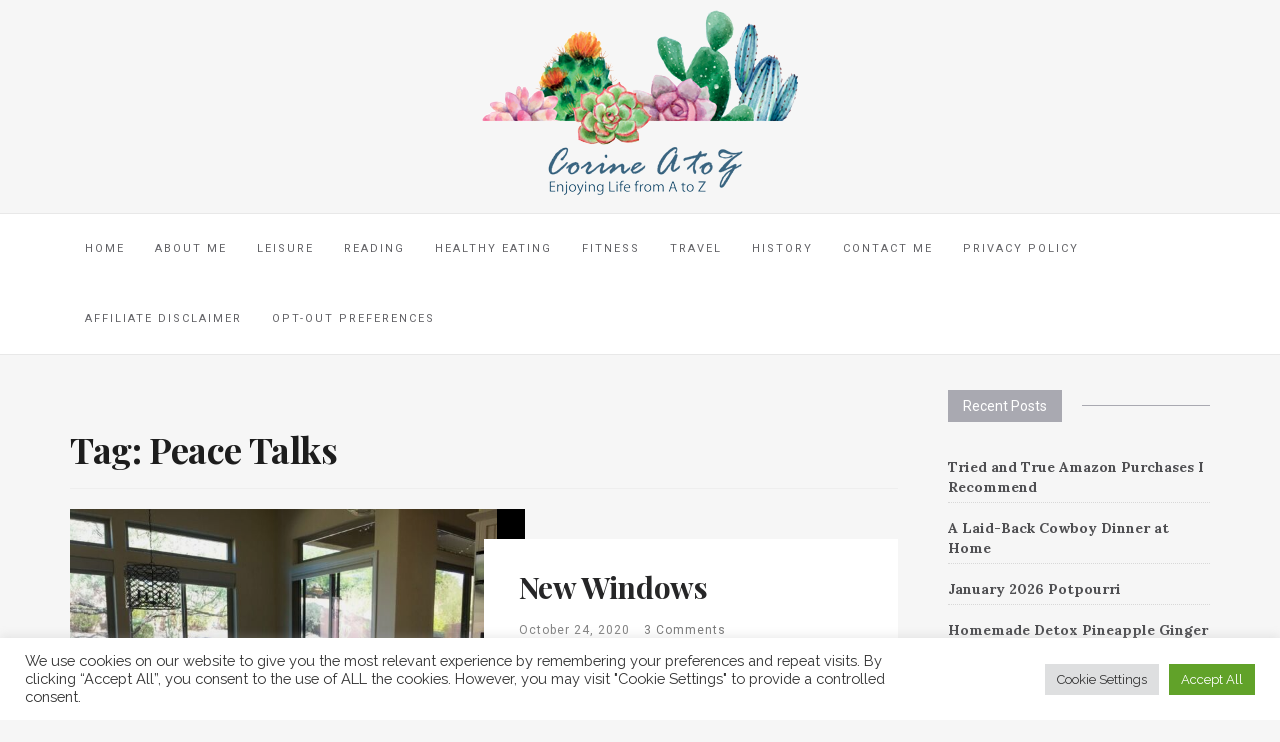

--- FILE ---
content_type: text/html; charset=UTF-8
request_url: https://corineatoz.com/tag/peace-talks/
body_size: 20852
content:

<!DOCTYPE html>
<html lang="en-US">
	<head>
		<meta charset="UTF-8">
		<meta http-equiv="X-UA-Compatible" content="IE=edge">
		<meta name="viewport" content="width=device-width, initial-scale=1">
		<link rel="pingback" href="https://corineatoz.com/xmlrpc.php" />
		<meta name='robots' content='index, follow, max-image-preview:large, max-snippet:-1, max-video-preview:-1' />

	<!-- This site is optimized with the Yoast SEO plugin v26.7 - https://yoast.com/wordpress/plugins/seo/ -->
	<title>Peace Talks Archives - Corine A to Z</title>
	<link rel="canonical" href="https://corineatoz.com/tag/peace-talks/" />
	<meta property="og:locale" content="en_US" />
	<meta property="og:type" content="article" />
	<meta property="og:title" content="Peace Talks Archives - Corine A to Z" />
	<meta property="og:url" content="https://corineatoz.com/tag/peace-talks/" />
	<meta property="og:site_name" content="Corine A to Z" />
	<meta name="twitter:card" content="summary_large_image" />
	<script type="application/ld+json" class="yoast-schema-graph">{"@context":"https://schema.org","@graph":[{"@type":"CollectionPage","@id":"https://corineatoz.com/tag/peace-talks/","url":"https://corineatoz.com/tag/peace-talks/","name":"Peace Talks Archives - Corine A to Z","isPartOf":{"@id":"https://corineatoz.com/#website"},"primaryImageOfPage":{"@id":"https://corineatoz.com/tag/peace-talks/#primaryimage"},"image":{"@id":"https://corineatoz.com/tag/peace-talks/#primaryimage"},"thumbnailUrl":"https://corineatoz.com/wp-content/uploads/2020/10/Kitchen-Windows-scaled.jpg","breadcrumb":{"@id":"https://corineatoz.com/tag/peace-talks/#breadcrumb"},"inLanguage":"en-US"},{"@type":"ImageObject","inLanguage":"en-US","@id":"https://corineatoz.com/tag/peace-talks/#primaryimage","url":"https://corineatoz.com/wp-content/uploads/2020/10/Kitchen-Windows-scaled.jpg","contentUrl":"https://corineatoz.com/wp-content/uploads/2020/10/Kitchen-Windows-scaled.jpg","width":2560,"height":1920},{"@type":"BreadcrumbList","@id":"https://corineatoz.com/tag/peace-talks/#breadcrumb","itemListElement":[{"@type":"ListItem","position":1,"name":"Home","item":"https://corineatoz.com/"},{"@type":"ListItem","position":2,"name":"Peace Talks"}]},{"@type":"WebSite","@id":"https://corineatoz.com/#website","url":"https://corineatoz.com/","name":"Corine A to Z","description":"Enjoying Life from A to Z","publisher":{"@id":"https://corineatoz.com/#/schema/person/0eb72cd431b21d989293826460b71125"},"potentialAction":[{"@type":"SearchAction","target":{"@type":"EntryPoint","urlTemplate":"https://corineatoz.com/?s={search_term_string}"},"query-input":{"@type":"PropertyValueSpecification","valueRequired":true,"valueName":"search_term_string"}}],"inLanguage":"en-US"},{"@type":["Person","Organization"],"@id":"https://corineatoz.com/#/schema/person/0eb72cd431b21d989293826460b71125","name":"Corine","image":{"@type":"ImageObject","inLanguage":"en-US","@id":"https://corineatoz.com/#/schema/person/image/","url":"https://corineatoz.com/wp-content/uploads/2019/07/corineatoz_header.png","contentUrl":"https://corineatoz.com/wp-content/uploads/2019/07/corineatoz_header.png","width":316,"height":185,"caption":"Corine"},"logo":{"@id":"https://corineatoz.com/#/schema/person/image/"}}]}</script>
	<!-- / Yoast SEO plugin. -->


<link rel='dns-prefetch' href='//maxcdn.bootstrapcdn.com' />
<link rel='dns-prefetch' href='//fonts.googleapis.com' />
<link rel="alternate" type="application/rss+xml" title="Corine A to Z &raquo; Feed" href="https://corineatoz.com/feed/" />
<link rel="alternate" type="application/rss+xml" title="Corine A to Z &raquo; Comments Feed" href="https://corineatoz.com/comments/feed/" />
<link rel="alternate" type="application/rss+xml" title="Corine A to Z &raquo; Peace Talks Tag Feed" href="https://corineatoz.com/tag/peace-talks/feed/" />
<script>(()=>{"use strict";const e=[400,500,600,700,800,900],t=e=>`wprm-min-${e}`,n=e=>`wprm-max-${e}`,s=new Set,o="ResizeObserver"in window,r=o?new ResizeObserver((e=>{for(const t of e)c(t.target)})):null,i=.5/(window.devicePixelRatio||1);function c(s){const o=s.getBoundingClientRect().width||0;for(let r=0;r<e.length;r++){const c=e[r],a=o<=c+i;o>c+i?s.classList.add(t(c)):s.classList.remove(t(c)),a?s.classList.add(n(c)):s.classList.remove(n(c))}}function a(e){s.has(e)||(s.add(e),r&&r.observe(e),c(e))}!function(e=document){e.querySelectorAll(".wprm-recipe").forEach(a)}();if(new MutationObserver((e=>{for(const t of e)for(const e of t.addedNodes)e instanceof Element&&(e.matches?.(".wprm-recipe")&&a(e),e.querySelectorAll?.(".wprm-recipe").forEach(a))})).observe(document.documentElement,{childList:!0,subtree:!0}),!o){let e=0;addEventListener("resize",(()=>{e&&cancelAnimationFrame(e),e=requestAnimationFrame((()=>s.forEach(c)))}),{passive:!0})}})();</script>		<!-- This site uses the Google Analytics by MonsterInsights plugin v9.11.1 - Using Analytics tracking - https://www.monsterinsights.com/ -->
							<script src="//www.googletagmanager.com/gtag/js?id=G-N1PPVEP5NK"  data-cfasync="false" data-wpfc-render="false" type="text/javascript" async></script>
			<script data-cfasync="false" data-wpfc-render="false" type="text/plain" data-cli-class="cli-blocker-script"  data-cli-script-type="analytics" data-cli-block="true"  data-cli-element-position="head">
				var mi_version = '9.11.1';
				var mi_track_user = true;
				var mi_no_track_reason = '';
								var MonsterInsightsDefaultLocations = {"page_location":"https:\/\/corineatoz.com\/tag\/peace-talks\/"};
								if ( typeof MonsterInsightsPrivacyGuardFilter === 'function' ) {
					var MonsterInsightsLocations = (typeof MonsterInsightsExcludeQuery === 'object') ? MonsterInsightsPrivacyGuardFilter( MonsterInsightsExcludeQuery ) : MonsterInsightsPrivacyGuardFilter( MonsterInsightsDefaultLocations );
				} else {
					var MonsterInsightsLocations = (typeof MonsterInsightsExcludeQuery === 'object') ? MonsterInsightsExcludeQuery : MonsterInsightsDefaultLocations;
				}

								var disableStrs = [
										'ga-disable-G-N1PPVEP5NK',
									];

				/* Function to detect opted out users */
				function __gtagTrackerIsOptedOut() {
					for (var index = 0; index < disableStrs.length; index++) {
						if (document.cookie.indexOf(disableStrs[index] + '=true') > -1) {
							return true;
						}
					}

					return false;
				}

				/* Disable tracking if the opt-out cookie exists. */
				if (__gtagTrackerIsOptedOut()) {
					for (var index = 0; index < disableStrs.length; index++) {
						window[disableStrs[index]] = true;
					}
				}

				/* Opt-out function */
				function __gtagTrackerOptout() {
					for (var index = 0; index < disableStrs.length; index++) {
						document.cookie = disableStrs[index] + '=true; expires=Thu, 31 Dec 2099 23:59:59 UTC; path=/';
						window[disableStrs[index]] = true;
					}
				}

				if ('undefined' === typeof gaOptout) {
					function gaOptout() {
						__gtagTrackerOptout();
					}
				}
								window.dataLayer = window.dataLayer || [];

				window.MonsterInsightsDualTracker = {
					helpers: {},
					trackers: {},
				};
				if (mi_track_user) {
					function __gtagDataLayer() {
						dataLayer.push(arguments);
					}

					function __gtagTracker(type, name, parameters) {
						if (!parameters) {
							parameters = {};
						}

						if (parameters.send_to) {
							__gtagDataLayer.apply(null, arguments);
							return;
						}

						if (type === 'event') {
														parameters.send_to = monsterinsights_frontend.v4_id;
							var hookName = name;
							if (typeof parameters['event_category'] !== 'undefined') {
								hookName = parameters['event_category'] + ':' + name;
							}

							if (typeof MonsterInsightsDualTracker.trackers[hookName] !== 'undefined') {
								MonsterInsightsDualTracker.trackers[hookName](parameters);
							} else {
								__gtagDataLayer('event', name, parameters);
							}
							
						} else {
							__gtagDataLayer.apply(null, arguments);
						}
					}

					__gtagTracker('js', new Date());
					__gtagTracker('set', {
						'developer_id.dZGIzZG': true,
											});
					if ( MonsterInsightsLocations.page_location ) {
						__gtagTracker('set', MonsterInsightsLocations);
					}
										__gtagTracker('config', 'G-N1PPVEP5NK', {"forceSSL":"true","link_attribution":"true"} );
										window.gtag = __gtagTracker;										(function () {
						/* https://developers.google.com/analytics/devguides/collection/analyticsjs/ */
						/* ga and __gaTracker compatibility shim. */
						var noopfn = function () {
							return null;
						};
						var newtracker = function () {
							return new Tracker();
						};
						var Tracker = function () {
							return null;
						};
						var p = Tracker.prototype;
						p.get = noopfn;
						p.set = noopfn;
						p.send = function () {
							var args = Array.prototype.slice.call(arguments);
							args.unshift('send');
							__gaTracker.apply(null, args);
						};
						var __gaTracker = function () {
							var len = arguments.length;
							if (len === 0) {
								return;
							}
							var f = arguments[len - 1];
							if (typeof f !== 'object' || f === null || typeof f.hitCallback !== 'function') {
								if ('send' === arguments[0]) {
									var hitConverted, hitObject = false, action;
									if ('event' === arguments[1]) {
										if ('undefined' !== typeof arguments[3]) {
											hitObject = {
												'eventAction': arguments[3],
												'eventCategory': arguments[2],
												'eventLabel': arguments[4],
												'value': arguments[5] ? arguments[5] : 1,
											}
										}
									}
									if ('pageview' === arguments[1]) {
										if ('undefined' !== typeof arguments[2]) {
											hitObject = {
												'eventAction': 'page_view',
												'page_path': arguments[2],
											}
										}
									}
									if (typeof arguments[2] === 'object') {
										hitObject = arguments[2];
									}
									if (typeof arguments[5] === 'object') {
										Object.assign(hitObject, arguments[5]);
									}
									if ('undefined' !== typeof arguments[1].hitType) {
										hitObject = arguments[1];
										if ('pageview' === hitObject.hitType) {
											hitObject.eventAction = 'page_view';
										}
									}
									if (hitObject) {
										action = 'timing' === arguments[1].hitType ? 'timing_complete' : hitObject.eventAction;
										hitConverted = mapArgs(hitObject);
										__gtagTracker('event', action, hitConverted);
									}
								}
								return;
							}

							function mapArgs(args) {
								var arg, hit = {};
								var gaMap = {
									'eventCategory': 'event_category',
									'eventAction': 'event_action',
									'eventLabel': 'event_label',
									'eventValue': 'event_value',
									'nonInteraction': 'non_interaction',
									'timingCategory': 'event_category',
									'timingVar': 'name',
									'timingValue': 'value',
									'timingLabel': 'event_label',
									'page': 'page_path',
									'location': 'page_location',
									'title': 'page_title',
									'referrer' : 'page_referrer',
								};
								for (arg in args) {
																		if (!(!args.hasOwnProperty(arg) || !gaMap.hasOwnProperty(arg))) {
										hit[gaMap[arg]] = args[arg];
									} else {
										hit[arg] = args[arg];
									}
								}
								return hit;
							}

							try {
								f.hitCallback();
							} catch (ex) {
							}
						};
						__gaTracker.create = newtracker;
						__gaTracker.getByName = newtracker;
						__gaTracker.getAll = function () {
							return [];
						};
						__gaTracker.remove = noopfn;
						__gaTracker.loaded = true;
						window['__gaTracker'] = __gaTracker;
					})();
									} else {
										console.log("");
					(function () {
						function __gtagTracker() {
							return null;
						}

						window['__gtagTracker'] = __gtagTracker;
						window['gtag'] = __gtagTracker;
					})();
									}
			</script>
							<!-- / Google Analytics by MonsterInsights -->
		<style id='wp-img-auto-sizes-contain-inline-css' type='text/css'>
img:is([sizes=auto i],[sizes^="auto," i]){contain-intrinsic-size:3000px 1500px}
/*# sourceURL=wp-img-auto-sizes-contain-inline-css */
</style>
<style id='wp-emoji-styles-inline-css' type='text/css'>

	img.wp-smiley, img.emoji {
		display: inline !important;
		border: none !important;
		box-shadow: none !important;
		height: 1em !important;
		width: 1em !important;
		margin: 0 0.07em !important;
		vertical-align: -0.1em !important;
		background: none !important;
		padding: 0 !important;
	}
/*# sourceURL=wp-emoji-styles-inline-css */
</style>
<style id='wp-block-library-inline-css' type='text/css'>
:root{
  --wp-block-synced-color:#7a00df;
  --wp-block-synced-color--rgb:122, 0, 223;
  --wp-bound-block-color:var(--wp-block-synced-color);
  --wp-editor-canvas-background:#ddd;
  --wp-admin-theme-color:#007cba;
  --wp-admin-theme-color--rgb:0, 124, 186;
  --wp-admin-theme-color-darker-10:#006ba1;
  --wp-admin-theme-color-darker-10--rgb:0, 107, 160.5;
  --wp-admin-theme-color-darker-20:#005a87;
  --wp-admin-theme-color-darker-20--rgb:0, 90, 135;
  --wp-admin-border-width-focus:2px;
}
@media (min-resolution:192dpi){
  :root{
    --wp-admin-border-width-focus:1.5px;
  }
}
.wp-element-button{
  cursor:pointer;
}

:root .has-very-light-gray-background-color{
  background-color:#eee;
}
:root .has-very-dark-gray-background-color{
  background-color:#313131;
}
:root .has-very-light-gray-color{
  color:#eee;
}
:root .has-very-dark-gray-color{
  color:#313131;
}
:root .has-vivid-green-cyan-to-vivid-cyan-blue-gradient-background{
  background:linear-gradient(135deg, #00d084, #0693e3);
}
:root .has-purple-crush-gradient-background{
  background:linear-gradient(135deg, #34e2e4, #4721fb 50%, #ab1dfe);
}
:root .has-hazy-dawn-gradient-background{
  background:linear-gradient(135deg, #faaca8, #dad0ec);
}
:root .has-subdued-olive-gradient-background{
  background:linear-gradient(135deg, #fafae1, #67a671);
}
:root .has-atomic-cream-gradient-background{
  background:linear-gradient(135deg, #fdd79a, #004a59);
}
:root .has-nightshade-gradient-background{
  background:linear-gradient(135deg, #330968, #31cdcf);
}
:root .has-midnight-gradient-background{
  background:linear-gradient(135deg, #020381, #2874fc);
}
:root{
  --wp--preset--font-size--normal:16px;
  --wp--preset--font-size--huge:42px;
}

.has-regular-font-size{
  font-size:1em;
}

.has-larger-font-size{
  font-size:2.625em;
}

.has-normal-font-size{
  font-size:var(--wp--preset--font-size--normal);
}

.has-huge-font-size{
  font-size:var(--wp--preset--font-size--huge);
}

.has-text-align-center{
  text-align:center;
}

.has-text-align-left{
  text-align:left;
}

.has-text-align-right{
  text-align:right;
}

.has-fit-text{
  white-space:nowrap !important;
}

#end-resizable-editor-section{
  display:none;
}

.aligncenter{
  clear:both;
}

.items-justified-left{
  justify-content:flex-start;
}

.items-justified-center{
  justify-content:center;
}

.items-justified-right{
  justify-content:flex-end;
}

.items-justified-space-between{
  justify-content:space-between;
}

.screen-reader-text{
  border:0;
  clip-path:inset(50%);
  height:1px;
  margin:-1px;
  overflow:hidden;
  padding:0;
  position:absolute;
  width:1px;
  word-wrap:normal !important;
}

.screen-reader-text:focus{
  background-color:#ddd;
  clip-path:none;
  color:#444;
  display:block;
  font-size:1em;
  height:auto;
  left:5px;
  line-height:normal;
  padding:15px 23px 14px;
  text-decoration:none;
  top:5px;
  width:auto;
  z-index:100000;
}
html :where(.has-border-color){
  border-style:solid;
}

html :where([style*=border-top-color]){
  border-top-style:solid;
}

html :where([style*=border-right-color]){
  border-right-style:solid;
}

html :where([style*=border-bottom-color]){
  border-bottom-style:solid;
}

html :where([style*=border-left-color]){
  border-left-style:solid;
}

html :where([style*=border-width]){
  border-style:solid;
}

html :where([style*=border-top-width]){
  border-top-style:solid;
}

html :where([style*=border-right-width]){
  border-right-style:solid;
}

html :where([style*=border-bottom-width]){
  border-bottom-style:solid;
}

html :where([style*=border-left-width]){
  border-left-style:solid;
}
html :where(img[class*=wp-image-]){
  height:auto;
  max-width:100%;
}
:where(figure){
  margin:0 0 1em;
}

html :where(.is-position-sticky){
  --wp-admin--admin-bar--position-offset:var(--wp-admin--admin-bar--height, 0px);
}

@media screen and (max-width:600px){
  html :where(.is-position-sticky){
    --wp-admin--admin-bar--position-offset:0px;
  }
}

/*# sourceURL=wp-block-library-inline-css */
</style><style id='wp-block-heading-inline-css' type='text/css'>
h1:where(.wp-block-heading).has-background,h2:where(.wp-block-heading).has-background,h3:where(.wp-block-heading).has-background,h4:where(.wp-block-heading).has-background,h5:where(.wp-block-heading).has-background,h6:where(.wp-block-heading).has-background{
  padding:1.25em 2.375em;
}
h1.has-text-align-left[style*=writing-mode]:where([style*=vertical-lr]),h1.has-text-align-right[style*=writing-mode]:where([style*=vertical-rl]),h2.has-text-align-left[style*=writing-mode]:where([style*=vertical-lr]),h2.has-text-align-right[style*=writing-mode]:where([style*=vertical-rl]),h3.has-text-align-left[style*=writing-mode]:where([style*=vertical-lr]),h3.has-text-align-right[style*=writing-mode]:where([style*=vertical-rl]),h4.has-text-align-left[style*=writing-mode]:where([style*=vertical-lr]),h4.has-text-align-right[style*=writing-mode]:where([style*=vertical-rl]),h5.has-text-align-left[style*=writing-mode]:where([style*=vertical-lr]),h5.has-text-align-right[style*=writing-mode]:where([style*=vertical-rl]),h6.has-text-align-left[style*=writing-mode]:where([style*=vertical-lr]),h6.has-text-align-right[style*=writing-mode]:where([style*=vertical-rl]){
  rotate:180deg;
}
/*# sourceURL=https://corineatoz.com/wp-includes/blocks/heading/style.css */
</style>
<style id='wp-block-paragraph-inline-css' type='text/css'>
.is-small-text{
  font-size:.875em;
}

.is-regular-text{
  font-size:1em;
}

.is-large-text{
  font-size:2.25em;
}

.is-larger-text{
  font-size:3em;
}

.has-drop-cap:not(:focus):first-letter{
  float:left;
  font-size:8.4em;
  font-style:normal;
  font-weight:100;
  line-height:.68;
  margin:.05em .1em 0 0;
  text-transform:uppercase;
}

body.rtl .has-drop-cap:not(:focus):first-letter{
  float:none;
  margin-left:.1em;
}

p.has-drop-cap.has-background{
  overflow:hidden;
}

:root :where(p.has-background){
  padding:1.25em 2.375em;
}

:where(p.has-text-color:not(.has-link-color)) a{
  color:inherit;
}

p.has-text-align-left[style*="writing-mode:vertical-lr"],p.has-text-align-right[style*="writing-mode:vertical-rl"]{
  rotate:180deg;
}
/*# sourceURL=https://corineatoz.com/wp-includes/blocks/paragraph/style.css */
</style>
<style id='global-styles-inline-css' type='text/css'>
:root{--wp--preset--aspect-ratio--square: 1;--wp--preset--aspect-ratio--4-3: 4/3;--wp--preset--aspect-ratio--3-4: 3/4;--wp--preset--aspect-ratio--3-2: 3/2;--wp--preset--aspect-ratio--2-3: 2/3;--wp--preset--aspect-ratio--16-9: 16/9;--wp--preset--aspect-ratio--9-16: 9/16;--wp--preset--color--black: #000000;--wp--preset--color--cyan-bluish-gray: #abb8c3;--wp--preset--color--white: #ffffff;--wp--preset--color--pale-pink: #f78da7;--wp--preset--color--vivid-red: #cf2e2e;--wp--preset--color--luminous-vivid-orange: #ff6900;--wp--preset--color--luminous-vivid-amber: #fcb900;--wp--preset--color--light-green-cyan: #7bdcb5;--wp--preset--color--vivid-green-cyan: #00d084;--wp--preset--color--pale-cyan-blue: #8ed1fc;--wp--preset--color--vivid-cyan-blue: #0693e3;--wp--preset--color--vivid-purple: #9b51e0;--wp--preset--gradient--vivid-cyan-blue-to-vivid-purple: linear-gradient(135deg,rgb(6,147,227) 0%,rgb(155,81,224) 100%);--wp--preset--gradient--light-green-cyan-to-vivid-green-cyan: linear-gradient(135deg,rgb(122,220,180) 0%,rgb(0,208,130) 100%);--wp--preset--gradient--luminous-vivid-amber-to-luminous-vivid-orange: linear-gradient(135deg,rgb(252,185,0) 0%,rgb(255,105,0) 100%);--wp--preset--gradient--luminous-vivid-orange-to-vivid-red: linear-gradient(135deg,rgb(255,105,0) 0%,rgb(207,46,46) 100%);--wp--preset--gradient--very-light-gray-to-cyan-bluish-gray: linear-gradient(135deg,rgb(238,238,238) 0%,rgb(169,184,195) 100%);--wp--preset--gradient--cool-to-warm-spectrum: linear-gradient(135deg,rgb(74,234,220) 0%,rgb(151,120,209) 20%,rgb(207,42,186) 40%,rgb(238,44,130) 60%,rgb(251,105,98) 80%,rgb(254,248,76) 100%);--wp--preset--gradient--blush-light-purple: linear-gradient(135deg,rgb(255,206,236) 0%,rgb(152,150,240) 100%);--wp--preset--gradient--blush-bordeaux: linear-gradient(135deg,rgb(254,205,165) 0%,rgb(254,45,45) 50%,rgb(107,0,62) 100%);--wp--preset--gradient--luminous-dusk: linear-gradient(135deg,rgb(255,203,112) 0%,rgb(199,81,192) 50%,rgb(65,88,208) 100%);--wp--preset--gradient--pale-ocean: linear-gradient(135deg,rgb(255,245,203) 0%,rgb(182,227,212) 50%,rgb(51,167,181) 100%);--wp--preset--gradient--electric-grass: linear-gradient(135deg,rgb(202,248,128) 0%,rgb(113,206,126) 100%);--wp--preset--gradient--midnight: linear-gradient(135deg,rgb(2,3,129) 0%,rgb(40,116,252) 100%);--wp--preset--font-size--small: 13px;--wp--preset--font-size--medium: 20px;--wp--preset--font-size--large: 36px;--wp--preset--font-size--x-large: 42px;--wp--preset--spacing--20: 0.44rem;--wp--preset--spacing--30: 0.67rem;--wp--preset--spacing--40: 1rem;--wp--preset--spacing--50: 1.5rem;--wp--preset--spacing--60: 2.25rem;--wp--preset--spacing--70: 3.38rem;--wp--preset--spacing--80: 5.06rem;--wp--preset--shadow--natural: 6px 6px 9px rgba(0, 0, 0, 0.2);--wp--preset--shadow--deep: 12px 12px 50px rgba(0, 0, 0, 0.4);--wp--preset--shadow--sharp: 6px 6px 0px rgba(0, 0, 0, 0.2);--wp--preset--shadow--outlined: 6px 6px 0px -3px rgb(255, 255, 255), 6px 6px rgb(0, 0, 0);--wp--preset--shadow--crisp: 6px 6px 0px rgb(0, 0, 0);}:where(.is-layout-flex){gap: 0.5em;}:where(.is-layout-grid){gap: 0.5em;}body .is-layout-flex{display: flex;}.is-layout-flex{flex-wrap: wrap;align-items: center;}.is-layout-flex > :is(*, div){margin: 0;}body .is-layout-grid{display: grid;}.is-layout-grid > :is(*, div){margin: 0;}:where(.wp-block-columns.is-layout-flex){gap: 2em;}:where(.wp-block-columns.is-layout-grid){gap: 2em;}:where(.wp-block-post-template.is-layout-flex){gap: 1.25em;}:where(.wp-block-post-template.is-layout-grid){gap: 1.25em;}.has-black-color{color: var(--wp--preset--color--black) !important;}.has-cyan-bluish-gray-color{color: var(--wp--preset--color--cyan-bluish-gray) !important;}.has-white-color{color: var(--wp--preset--color--white) !important;}.has-pale-pink-color{color: var(--wp--preset--color--pale-pink) !important;}.has-vivid-red-color{color: var(--wp--preset--color--vivid-red) !important;}.has-luminous-vivid-orange-color{color: var(--wp--preset--color--luminous-vivid-orange) !important;}.has-luminous-vivid-amber-color{color: var(--wp--preset--color--luminous-vivid-amber) !important;}.has-light-green-cyan-color{color: var(--wp--preset--color--light-green-cyan) !important;}.has-vivid-green-cyan-color{color: var(--wp--preset--color--vivid-green-cyan) !important;}.has-pale-cyan-blue-color{color: var(--wp--preset--color--pale-cyan-blue) !important;}.has-vivid-cyan-blue-color{color: var(--wp--preset--color--vivid-cyan-blue) !important;}.has-vivid-purple-color{color: var(--wp--preset--color--vivid-purple) !important;}.has-black-background-color{background-color: var(--wp--preset--color--black) !important;}.has-cyan-bluish-gray-background-color{background-color: var(--wp--preset--color--cyan-bluish-gray) !important;}.has-white-background-color{background-color: var(--wp--preset--color--white) !important;}.has-pale-pink-background-color{background-color: var(--wp--preset--color--pale-pink) !important;}.has-vivid-red-background-color{background-color: var(--wp--preset--color--vivid-red) !important;}.has-luminous-vivid-orange-background-color{background-color: var(--wp--preset--color--luminous-vivid-orange) !important;}.has-luminous-vivid-amber-background-color{background-color: var(--wp--preset--color--luminous-vivid-amber) !important;}.has-light-green-cyan-background-color{background-color: var(--wp--preset--color--light-green-cyan) !important;}.has-vivid-green-cyan-background-color{background-color: var(--wp--preset--color--vivid-green-cyan) !important;}.has-pale-cyan-blue-background-color{background-color: var(--wp--preset--color--pale-cyan-blue) !important;}.has-vivid-cyan-blue-background-color{background-color: var(--wp--preset--color--vivid-cyan-blue) !important;}.has-vivid-purple-background-color{background-color: var(--wp--preset--color--vivid-purple) !important;}.has-black-border-color{border-color: var(--wp--preset--color--black) !important;}.has-cyan-bluish-gray-border-color{border-color: var(--wp--preset--color--cyan-bluish-gray) !important;}.has-white-border-color{border-color: var(--wp--preset--color--white) !important;}.has-pale-pink-border-color{border-color: var(--wp--preset--color--pale-pink) !important;}.has-vivid-red-border-color{border-color: var(--wp--preset--color--vivid-red) !important;}.has-luminous-vivid-orange-border-color{border-color: var(--wp--preset--color--luminous-vivid-orange) !important;}.has-luminous-vivid-amber-border-color{border-color: var(--wp--preset--color--luminous-vivid-amber) !important;}.has-light-green-cyan-border-color{border-color: var(--wp--preset--color--light-green-cyan) !important;}.has-vivid-green-cyan-border-color{border-color: var(--wp--preset--color--vivid-green-cyan) !important;}.has-pale-cyan-blue-border-color{border-color: var(--wp--preset--color--pale-cyan-blue) !important;}.has-vivid-cyan-blue-border-color{border-color: var(--wp--preset--color--vivid-cyan-blue) !important;}.has-vivid-purple-border-color{border-color: var(--wp--preset--color--vivid-purple) !important;}.has-vivid-cyan-blue-to-vivid-purple-gradient-background{background: var(--wp--preset--gradient--vivid-cyan-blue-to-vivid-purple) !important;}.has-light-green-cyan-to-vivid-green-cyan-gradient-background{background: var(--wp--preset--gradient--light-green-cyan-to-vivid-green-cyan) !important;}.has-luminous-vivid-amber-to-luminous-vivid-orange-gradient-background{background: var(--wp--preset--gradient--luminous-vivid-amber-to-luminous-vivid-orange) !important;}.has-luminous-vivid-orange-to-vivid-red-gradient-background{background: var(--wp--preset--gradient--luminous-vivid-orange-to-vivid-red) !important;}.has-very-light-gray-to-cyan-bluish-gray-gradient-background{background: var(--wp--preset--gradient--very-light-gray-to-cyan-bluish-gray) !important;}.has-cool-to-warm-spectrum-gradient-background{background: var(--wp--preset--gradient--cool-to-warm-spectrum) !important;}.has-blush-light-purple-gradient-background{background: var(--wp--preset--gradient--blush-light-purple) !important;}.has-blush-bordeaux-gradient-background{background: var(--wp--preset--gradient--blush-bordeaux) !important;}.has-luminous-dusk-gradient-background{background: var(--wp--preset--gradient--luminous-dusk) !important;}.has-pale-ocean-gradient-background{background: var(--wp--preset--gradient--pale-ocean) !important;}.has-electric-grass-gradient-background{background: var(--wp--preset--gradient--electric-grass) !important;}.has-midnight-gradient-background{background: var(--wp--preset--gradient--midnight) !important;}.has-small-font-size{font-size: var(--wp--preset--font-size--small) !important;}.has-medium-font-size{font-size: var(--wp--preset--font-size--medium) !important;}.has-large-font-size{font-size: var(--wp--preset--font-size--large) !important;}.has-x-large-font-size{font-size: var(--wp--preset--font-size--x-large) !important;}
/*# sourceURL=global-styles-inline-css */
</style>
<style id='core-block-supports-inline-css' type='text/css'>
/**
 * Core styles: block-supports
 */

/*# sourceURL=core-block-supports-inline-css */
</style>

<style id='classic-theme-styles-inline-css' type='text/css'>
/**
 * These rules are needed for backwards compatibility.
 * They should match the button element rules in the base theme.json file.
 */
.wp-block-button__link {
	color: #ffffff;
	background-color: #32373c;
	border-radius: 9999px; /* 100% causes an oval, but any explicit but really high value retains the pill shape. */

	/* This needs a low specificity so it won't override the rules from the button element if defined in theme.json. */
	box-shadow: none;
	text-decoration: none;

	/* The extra 2px are added to size solids the same as the outline versions.*/
	padding: calc(0.667em + 2px) calc(1.333em + 2px);

	font-size: 1.125em;
}

.wp-block-file__button {
	background: #32373c;
	color: #ffffff;
	text-decoration: none;
}

/*# sourceURL=/wp-includes/css/classic-themes.css */
</style>
<link rel='stylesheet' id='wprm-public-css' href='https://corineatoz.com/wp-content/plugins/wp-recipe-maker/dist/public-modern.css?ver=10.3.2' type='text/css' media='all' />
<link rel='stylesheet' id='contact-form-7-css' href='https://corineatoz.com/wp-content/plugins/contact-form-7/includes/css/styles.css?ver=6.1.4' type='text/css' media='all' />
<link rel='stylesheet' id='cookie-law-info-css' href='https://corineatoz.com/wp-content/plugins/cookie-law-info/legacy/public/css/cookie-law-info-public.css?ver=3.3.9.1' type='text/css' media='all' />
<link rel='stylesheet' id='cookie-law-info-gdpr-css' href='https://corineatoz.com/wp-content/plugins/cookie-law-info/legacy/public/css/cookie-law-info-gdpr.css?ver=3.3.9.1' type='text/css' media='all' />
<link rel='stylesheet' id='plyr-css-css' href='https://corineatoz.com/wp-content/plugins/easy-video-player/lib/plyr.css?ver=6.9' type='text/css' media='all' />
<link rel='stylesheet' id='font-awesome-css' href='//maxcdn.bootstrapcdn.com/font-awesome/4.4.0/css/font-awesome.min.css?ver=6.9' type='text/css' media='all' />
<link rel='stylesheet' id='ot-widget-style-css' href='https://corineatoz.com/wp-content/plugins/orange-themes-custom-widgets/css/style-plugins.css?ver=6.9' type='text/css' media='all' />
<link rel='stylesheet' id='google-fonts-css' href='//fonts.googleapis.com/css?family=Raleway%3A400%2C600%2C400italic%7CLora%3A700%7CRoboto%3A400%7CPlayfair+Display%3A700&#038;subset=latin%2Clatin-ext&#038;ver=6.9' type='text/css' media='all' />
<link rel='stylesheet' id='bootstrap-css' href='https://corineatoz.com/wp-content/themes/barletta/css/bootstrap.min.css?ver=6.9' type='text/css' media='all' />
<link rel='stylesheet' id='barletta-style-css' href='https://corineatoz.com/wp-content/themes/barletta/style.css?ver=6.9' type='text/css' media='all' />
<script type="text/plain" data-cli-class="cli-blocker-script"  data-cli-script-type="analytics" data-cli-block="true"  data-cli-element-position="head" src="https://corineatoz.com/wp-content/plugins/google-analytics-for-wordpress/assets/js/frontend-gtag.js?ver=1768619377" id="monsterinsights-frontend-script-js" async="async" data-wp-strategy="async"></script>
<script data-cfasync="false" data-wpfc-render="false" type="text/javascript" id='monsterinsights-frontend-script-js-extra'>/* <![CDATA[ */
var monsterinsights_frontend = {"js_events_tracking":"true","download_extensions":"doc,pdf,ppt,zip,xls,docx,pptx,xlsx","inbound_paths":"[{\"path\":\"\\\/go\\\/\",\"label\":\"affiliate\"},{\"path\":\"\\\/recommend\\\/\",\"label\":\"affiliate\"}]","home_url":"https:\/\/corineatoz.com","hash_tracking":"false","v4_id":"G-N1PPVEP5NK"};/* ]]> */
</script>
<script type="text/javascript" src="https://corineatoz.com/wp-includes/js/jquery/jquery.js?ver=3.7.1" id="jquery-core-js"></script>
<script type="text/javascript" src="https://corineatoz.com/wp-includes/js/jquery/jquery-migrate.js?ver=3.4.1" id="jquery-migrate-js"></script>
<script type="text/javascript" id="cookie-law-info-js-extra">
/* <![CDATA[ */
var Cli_Data = {"nn_cookie_ids":[],"cookielist":[],"non_necessary_cookies":[],"ccpaEnabled":"","ccpaRegionBased":"","ccpaBarEnabled":"","strictlyEnabled":["necessary","obligatoire"],"ccpaType":"gdpr","js_blocking":"1","custom_integration":"","triggerDomRefresh":"","secure_cookies":""};
var cli_cookiebar_settings = {"animate_speed_hide":"500","animate_speed_show":"500","background":"#FFF","border":"#b1a6a6c2","border_on":"","button_1_button_colour":"#61a229","button_1_button_hover":"#4e8221","button_1_link_colour":"#fff","button_1_as_button":"1","button_1_new_win":"","button_2_button_colour":"#333","button_2_button_hover":"#292929","button_2_link_colour":"#444","button_2_as_button":"","button_2_hidebar":"","button_3_button_colour":"#dedfe0","button_3_button_hover":"#b2b2b3","button_3_link_colour":"#333333","button_3_as_button":"1","button_3_new_win":"","button_4_button_colour":"#dedfe0","button_4_button_hover":"#b2b2b3","button_4_link_colour":"#333333","button_4_as_button":"1","button_7_button_colour":"#61a229","button_7_button_hover":"#4e8221","button_7_link_colour":"#fff","button_7_as_button":"1","button_7_new_win":"","font_family":"inherit","header_fix":"","notify_animate_hide":"1","notify_animate_show":"","notify_div_id":"#cookie-law-info-bar","notify_position_horizontal":"right","notify_position_vertical":"bottom","scroll_close":"","scroll_close_reload":"","accept_close_reload":"","reject_close_reload":"","showagain_tab":"","showagain_background":"#fff","showagain_border":"#000","showagain_div_id":"#cookie-law-info-again","showagain_x_position":"100px","text":"#333333","show_once_yn":"","show_once":"10000","logging_on":"","as_popup":"","popup_overlay":"1","bar_heading_text":"","cookie_bar_as":"banner","popup_showagain_position":"bottom-right","widget_position":"left"};
var log_object = {"ajax_url":"https://corineatoz.com/wp-admin/admin-ajax.php"};
//# sourceURL=cookie-law-info-js-extra
/* ]]> */
</script>
<script type="text/javascript" src="https://corineatoz.com/wp-content/plugins/cookie-law-info/legacy/public/js/cookie-law-info-public.js?ver=3.3.9.1" id="cookie-law-info-js"></script>
<script type="text/javascript" id="plyr-js-js-extra">
/* <![CDATA[ */
var easy_video_player = {"plyr_iconUrl":"https://corineatoz.com/wp-content/plugins/easy-video-player/lib/plyr.svg","plyr_blankVideo":"https://corineatoz.com/wp-content/plugins/easy-video-player/lib/blank.mp4"};
//# sourceURL=plyr-js-js-extra
/* ]]> */
</script>
<script type="text/javascript" src="https://corineatoz.com/wp-content/plugins/easy-video-player/lib/plyr.js?ver=6.9" id="plyr-js-js"></script>
<script type="text/javascript" src="https://corineatoz.com/wp-content/themes/barletta/js/modernizr.min.js?ver=6.9" id="modernizr-js"></script>
<script type="text/javascript" src="https://corineatoz.com/wp-content/themes/barletta/js/bootstrap.min.js?ver=6.9" id="bootstrap-js"></script>
<script type="text/javascript" src="https://corineatoz.com/wp-content/themes/barletta/js/jquery.bxslider.min.js?ver=6.9" id="bxslider-js"></script>
<script type="text/javascript" src="https://corineatoz.com/wp-content/themes/barletta/js/barletta.scripts.js?ver=6.9" id="barletta-js-js"></script>
<link rel="https://api.w.org/" href="https://corineatoz.com/wp-json/" /><link rel="alternate" title="JSON" type="application/json" href="https://corineatoz.com/wp-json/wp/v2/tags/637" /><link rel="EditURI" type="application/rsd+xml" title="RSD" href="https://corineatoz.com/xmlrpc.php?rsd" />
<meta name="generator" content="WordPress 6.9" />
		<script type="text/javascript" async defer data-pin-color=""  data-pin-hover="true"
			src="https://corineatoz.com/wp-content/plugins/pinterest-pin-it-button-on-image-hover-and-post/js/pinit.js"></script>
		<style type="text/css">.wprm-glossary-term {color: #5A822B;text-decoration: underline;cursor: help;}</style><style type="text/css" id="barletta-custom-theme-css">a:hover, a:focus, a:active, a.active { color: #b383e2; }.list-post-body h2 a:hover { color: #b383e2; }.widget_categories a:hover { color: #b383e2; }.widget a:hover { color: #b383e2; }.widget-post h2 a:hover { color: #b383e2; }.page-numbers li a:hover { background-color: #b383e2; border-color: #b383e2; }.blog-post .entry-tags a:hover { color: #b383e2; }.blog-post .entry-content a:hover, a:focus, a:active, a.active { color: #b383e2; }#back-top a:hover { background-color: #b383e2; }.navbar .navbar-nav > li > a:hover { background-color: #b383e2; }.dropdown-menu>li>a:focus, .dropdown-menu>li>a:hover { background-color: #b383e2; }.widget_tag_cloud a:hover { background-color: #b383e2; border-color: #b383e2; }.blog-post .entry-meta a:hover { color: #b383e2; border-color: #b383e2; }.dropdown-menu>.active>a, .dropdown-menu>.active>a:hover, .dropdown-menu>.active>a:focus { background-color: #b383e2; }button:hover, input[type="button"]:hover, input[type="reset"]:hover, input[type="submit"]:hover { background-color: #b383e2; border-color: #b383e2; }.post-navigation .nav-links .meta-nav span { color: #2276bf; }.comment-reply-link, .comment-reply-login { color: #2276bf; }.comments-title { color: #2276bf; }blockquote:before { color: #2276bf; }.blog-post .entry-content a { -webkit-box-shadow: inset 0px -3px 0px 0px #2276bf; -moz-box-shadow: inset 0px -3px 0px 0px #2276bf; box-shadow: inset 0px -3px 0px 0px #2276bf; }.navbar-nav > .active a { background-color: #b383e2; }.page-numbers .current { background-color: #2276bf; border-color: #2276bf; }</style><style type="text/css">.recentcomments a{display:inline !important;padding:0 !important;margin:0 !important;}</style><style id="uagb-style-conditional-extension">@media (min-width: 1025px){body .uag-hide-desktop.uagb-google-map__wrap,body .uag-hide-desktop{display:none !important}}@media (min-width: 768px) and (max-width: 1024px){body .uag-hide-tab.uagb-google-map__wrap,body .uag-hide-tab{display:none !important}}@media (max-width: 767px){body .uag-hide-mob.uagb-google-map__wrap,body .uag-hide-mob{display:none !important}}</style><link rel="icon" href="https://corineatoz.com/wp-content/uploads/2019/07/favicon-32x32.png" sizes="32x32" />
<link rel="icon" href="https://corineatoz.com/wp-content/uploads/2019/07/favicon-32x32.png" sizes="192x192" />
<link rel="apple-touch-icon" href="https://corineatoz.com/wp-content/uploads/2019/07/favicon-32x32.png" />
<meta name="msapplication-TileImage" content="https://corineatoz.com/wp-content/uploads/2019/07/favicon-32x32.png" />
		<style type="text/css" id="wp-custom-css">
			.header {
    margin: 10px 0 18px;
    text-align: center;
}		</style>
			<link rel='stylesheet' id='cookie-law-info-table-css' href='https://corineatoz.com/wp-content/plugins/cookie-law-info/legacy/public/css/cookie-law-info-table.css?ver=3.3.9.1' type='text/css' media='all' />
</head>
	<body data-rsssl=1 class="archive tag tag-peace-talks tag-637 wp-custom-logo wp-theme-barletta">

		
		<header class="header">
			<a href="https://corineatoz.com/" class="custom-logo-link" rel="home"><img width="316" height="185" src="https://corineatoz.com/wp-content/uploads/2019/07/corineatoz_header.png" class="custom-logo" alt="Corine A to Z" decoding="async" fetchpriority="high" srcset="https://corineatoz.com/wp-content/uploads/2019/07/corineatoz_header.png 316w, https://corineatoz.com/wp-content/uploads/2019/07/corineatoz_header-300x176.png 300w" sizes="(max-width: 316px) 100vw, 316px" /></a>		</header>

		<!-- Navigation -->
		<nav class="navbar" role="navigation">
			<div class="container">
		<!-- Brand and toggle get grouped for better mobile display --> 
		  <div class="navbar-header"> 
			<button type="button" class="navbar-toggle" data-toggle="collapse" data-target=".navbar-ex1-collapse"> 
				<span class="sr-only">Toggle navigation</span> 
				<span class="icon-bar"></span> 
				<span class="icon-bar"></span> 
				<span class="icon-bar"></span> 
			</button> 
		  </div> 

		<div class="collapse navbar-collapse navbar-ex1-collapse"><ul id="menu-footer" class="nav navbar-nav"><li id="menu-item-23" class="menu-item menu-item-type-custom menu-item-object-custom menu-item-home menu-item-23"><a title="Home" href="https://corineatoz.com">Home</a></li>
<li id="menu-item-33" class="menu-item menu-item-type-post_type menu-item-object-page menu-item-33"><a title="About Me" href="https://corineatoz.com/about-me/">About Me</a></li>
<li id="menu-item-979" class="menu-item menu-item-type-taxonomy menu-item-object-category menu-item-979"><a title="Leisure" href="https://corineatoz.com/category/leisure/">Leisure</a></li>
<li id="menu-item-980" class="menu-item menu-item-type-taxonomy menu-item-object-category menu-item-980"><a title="Reading" href="https://corineatoz.com/category/reading/">Reading</a></li>
<li id="menu-item-981" class="menu-item menu-item-type-taxonomy menu-item-object-category menu-item-981"><a title="Healthy Eating" href="https://corineatoz.com/category/healthy-eating/">Healthy Eating</a></li>
<li id="menu-item-982" class="menu-item menu-item-type-taxonomy menu-item-object-category menu-item-982"><a title="Fitness" href="https://corineatoz.com/category/fitness-2/">Fitness</a></li>
<li id="menu-item-983" class="menu-item menu-item-type-taxonomy menu-item-object-category menu-item-983"><a title="Travel" href="https://corineatoz.com/category/travel/">Travel</a></li>
<li id="menu-item-984" class="menu-item menu-item-type-taxonomy menu-item-object-category menu-item-984"><a title="History" href="https://corineatoz.com/category/history/">History</a></li>
<li id="menu-item-24" class="menu-item menu-item-type-post_type menu-item-object-page menu-item-24"><a title="Contact Me" href="https://corineatoz.com/contact-me/">Contact Me</a></li>
<li id="menu-item-518" class="menu-item menu-item-type-post_type menu-item-object-page menu-item-privacy-policy menu-item-518"><a title="Privacy Policy" href="https://corineatoz.com/privacy-policy/">Privacy Policy</a></li>
<li id="menu-item-988" class="menu-item menu-item-type-post_type menu-item-object-page menu-item-988"><a title="Affiliate Disclaimer" href="https://corineatoz.com/affiliate-disclaimer/">Affiliate Disclaimer</a></li>
<li id="menu-item-7203" class="menu-item menu-item-type-post_type menu-item-object-page menu-item-7203"><a title="Opt-out preferences" href="https://corineatoz.com/opt-out-preferences/">Opt-out preferences</a></li>
</ul></div>
		</div>
		</nav>
		<!-- End: Navigation -->

		
	
		<div id="content" class="container">
		<section>
			<div class="row">
				<div class="col-md-9 mz-sidebar-right">

	<section id="primary" class="content-area">
		<main id="main" class="site-main" role="main">

		
			<header class="page-header">
				<h1 class="page-title">Tag: <span>Peace Talks</span></h1>			</header><!-- .page-header -->

						
									<article  id="post-2436" class="list-post post-2436 post type-post status-publish format-standard has-post-thumbnail hentry category-home-decor category-recipes category-remodeling-project tag-broccoli-beef tag-chicken-tortilla-soup tag-dresden-files tag-mortal-bonds tag-peace-talks tag-touching-evil tag-window-replacement tag-window-world">

							
						<div class="list-post-image">
															<a href="https://corineatoz.com/new-windows/" title="New Windows">
								<img width="427" height="320" src="https://corineatoz.com/wp-content/uploads/2020/10/Kitchen-Windows-scaled.jpg" class="attachment-barletta-small-thumbnail size-barletta-small-thumbnail wp-post-image" alt="" decoding="async" srcset="https://corineatoz.com/wp-content/uploads/2020/10/Kitchen-Windows-scaled.jpg 2560w, https://corineatoz.com/wp-content/uploads/2020/10/Kitchen-Windows-300x225.jpg 300w, https://corineatoz.com/wp-content/uploads/2020/10/Kitchen-Windows-1024x768.jpg 1024w, https://corineatoz.com/wp-content/uploads/2020/10/Kitchen-Windows-768x576.jpg 768w, https://corineatoz.com/wp-content/uploads/2020/10/Kitchen-Windows-1536x1152.jpg 1536w" sizes="(max-width: 427px) 100vw, 427px" />								</a>
													</div>

						<div class="list-post-body">
							<h2 class="entry-title"><a href="https://corineatoz.com/new-windows/" rel="bookmark">New Windows</a></h2>
							<div class="post-meta">
								<span>October 24, 2020</span>
																	<span><a href="https://corineatoz.com/new-windows/#comments">3 Comments</a></span>
															</div>

							<!-- <div class="post-date"><span>Posted by <a href="https://corineatoz.com/author/corineorama/" title="Posts by Corine" rel="author">Corine</a> on </span></div>-->

							<p>This year our big project is window replacement.  And oh, boy, it is more expensive than last year’s roof! But, it only took two days so a lot less stress. We used Window World and so far, so good!  And window world aptly describes the conditions we&#8217;ve lived in this week. The sales person was [&hellip;]</p>

															<div class="read-more"><a href="https://corineatoz.com/new-windows/">Continue Reading</a></div>
													</div>
					</article>

			
			
		
		</main><!-- #main -->
	</section><!-- #primary -->

				</div>

				
			            

				<div class="col-md-3">
					<div id="sidebar" class="sidebar">

						
		<div id="recent-posts-2" class="widget widget_recent_entries">
		<div class="widget-title"><span>Recent Posts</span></div>
		<ul>
											<li>
					<a href="https://corineatoz.com/tried-and-true-amazon-purchases-i-recommend/">Tried and True Amazon Purchases I Recommend</a>
									</li>
											<li>
					<a href="https://corineatoz.com/a-laid-back-cowboy-dinner-at-home/">A Laid-Back Cowboy Dinner at Home</a>
									</li>
											<li>
					<a href="https://corineatoz.com/january-2026-potpourri/">January 2026 Potpourri</a>
									</li>
											<li>
					<a href="https://corineatoz.com/homemade-detox-pineapple-ginger-juice/">Homemade Detox Pineapple Ginger Juice</a>
									</li>
											<li>
					<a href="https://corineatoz.com/starting-a-diet-with-ai/">Starting a Diet with AI</a>
									</li>
					</ul>

		</div><div id="search-2" class="widget widget_search">
<form role="search" method="get" class="form-search" action="https://corineatoz.com/">

  <div class="input-group">

  	<label class="screen-reader-text" for="s">Search for:</label>
    <input type="text" class="form-control search-query" placeholder="Search &amp; help" value="" name="s" title="Search for:" />
    <span class="input-group-btn">
      <button type="submit" class="btn btn-default" name="submit" id="searchsubmit" value=""><span class="glyphicon glyphicon-search"></span></button>
    </span>

  </div>

</form></div><div id="mc4wp_form_widget-2" class="widget widget_mc4wp_form_widget"><div class="widget-title"><span>Subscribe Here</span></div><script>(function() {
	window.mc4wp = window.mc4wp || {
		listeners: [],
		forms: {
			on: function(evt, cb) {
				window.mc4wp.listeners.push(
					{
						event   : evt,
						callback: cb
					}
				);
			}
		}
	}
})();
</script><!-- Mailchimp for WordPress v4.10.9 - https://wordpress.org/plugins/mailchimp-for-wp/ --><form id="mc4wp-form-1" class="mc4wp-form mc4wp-form-76" method="post" data-id="76" data-name="Subscribe" ><div class="mc4wp-form-fields"><p>
    <label>First Name</label>
    <input type="text" name="FNAME" placeholder="First Name">
</p>
<p>
    <label>Last Name</label>
    <input type="text" name="LNAME" placeholder="Last Name"
    required="">
</p>
<p>
	<label>Email address: </label>
	<input type="email" name="EMAIL" placeholder="Your email address" required />
</p>

<p>
	<input type="submit" value="Sign up" />
</p></div><label style="display: none !important;">Leave this field empty if you're human: <input type="text" name="_mc4wp_honeypot" value="" tabindex="-1" autocomplete="off" /></label><input type="hidden" name="_mc4wp_timestamp" value="1768619377" /><input type="hidden" name="_mc4wp_form_id" value="76" /><input type="hidden" name="_mc4wp_form_element_id" value="mc4wp-form-1" /><div class="mc4wp-response"></div></form><!-- / Mailchimp for WordPress Plugin --></div><div id="recent-comments-2" class="widget widget_recent_comments"><div class="widget-title"><span>Recent Comments</span></div><ul id="recentcomments"><li class="recentcomments"><span class="comment-author-link">Corine</span> on <a href="https://corineatoz.com/homemade-detox-pineapple-ginger-juice/#comment-3478">Homemade Detox Pineapple Ginger Juice</a></li><li class="recentcomments"><span class="comment-author-link">Denisse Kotarinos</span> on <a href="https://corineatoz.com/homemade-detox-pineapple-ginger-juice/#comment-3473">Homemade Detox Pineapple Ginger Juice</a></li><li class="recentcomments"><span class="comment-author-link">Corine</span> on <a href="https://corineatoz.com/easy-christmas-countdown-ideas/#comment-3447">Easy Christmas Countdown Ideas</a></li><li class="recentcomments"><span class="comment-author-link">Chris</span> on <a href="https://corineatoz.com/easy-christmas-countdown-ideas/#comment-3437">Easy Christmas Countdown Ideas</a></li><li class="recentcomments"><span class="comment-author-link">Corine</span> on <a href="https://corineatoz.com/december-hacks-to-end-the-year-calm-cozy-and-organized/#comment-3428">December Hacks to End the Year Calm, Cozy and Organized</a></li></ul></div><div id="archives-2" class="widget widget_archive"><div class="widget-title"><span>Archives</span></div>
			<ul>
					<li><a href='https://corineatoz.com/2026/01/'>January 2026</a></li>
	<li><a href='https://corineatoz.com/2025/12/'>December 2025</a></li>
	<li><a href='https://corineatoz.com/2025/11/'>November 2025</a></li>
	<li><a href='https://corineatoz.com/2025/10/'>October 2025</a></li>
	<li><a href='https://corineatoz.com/2025/09/'>September 2025</a></li>
	<li><a href='https://corineatoz.com/2025/08/'>August 2025</a></li>
	<li><a href='https://corineatoz.com/2025/07/'>July 2025</a></li>
	<li><a href='https://corineatoz.com/2025/06/'>June 2025</a></li>
	<li><a href='https://corineatoz.com/2025/05/'>May 2025</a></li>
	<li><a href='https://corineatoz.com/2025/04/'>April 2025</a></li>
	<li><a href='https://corineatoz.com/2025/03/'>March 2025</a></li>
	<li><a href='https://corineatoz.com/2025/02/'>February 2025</a></li>
	<li><a href='https://corineatoz.com/2025/01/'>January 2025</a></li>
	<li><a href='https://corineatoz.com/2024/12/'>December 2024</a></li>
	<li><a href='https://corineatoz.com/2024/11/'>November 2024</a></li>
	<li><a href='https://corineatoz.com/2024/10/'>October 2024</a></li>
	<li><a href='https://corineatoz.com/2024/09/'>September 2024</a></li>
	<li><a href='https://corineatoz.com/2024/08/'>August 2024</a></li>
	<li><a href='https://corineatoz.com/2024/07/'>July 2024</a></li>
	<li><a href='https://corineatoz.com/2024/06/'>June 2024</a></li>
	<li><a href='https://corineatoz.com/2024/05/'>May 2024</a></li>
	<li><a href='https://corineatoz.com/2024/04/'>April 2024</a></li>
	<li><a href='https://corineatoz.com/2024/03/'>March 2024</a></li>
	<li><a href='https://corineatoz.com/2024/02/'>February 2024</a></li>
	<li><a href='https://corineatoz.com/2024/01/'>January 2024</a></li>
	<li><a href='https://corineatoz.com/2023/12/'>December 2023</a></li>
	<li><a href='https://corineatoz.com/2023/11/'>November 2023</a></li>
	<li><a href='https://corineatoz.com/2023/10/'>October 2023</a></li>
	<li><a href='https://corineatoz.com/2023/09/'>September 2023</a></li>
	<li><a href='https://corineatoz.com/2023/08/'>August 2023</a></li>
	<li><a href='https://corineatoz.com/2023/07/'>July 2023</a></li>
	<li><a href='https://corineatoz.com/2023/06/'>June 2023</a></li>
	<li><a href='https://corineatoz.com/2023/05/'>May 2023</a></li>
	<li><a href='https://corineatoz.com/2023/04/'>April 2023</a></li>
	<li><a href='https://corineatoz.com/2023/03/'>March 2023</a></li>
	<li><a href='https://corineatoz.com/2023/02/'>February 2023</a></li>
	<li><a href='https://corineatoz.com/2023/01/'>January 2023</a></li>
	<li><a href='https://corineatoz.com/2022/12/'>December 2022</a></li>
	<li><a href='https://corineatoz.com/2022/11/'>November 2022</a></li>
	<li><a href='https://corineatoz.com/2022/10/'>October 2022</a></li>
	<li><a href='https://corineatoz.com/2022/09/'>September 2022</a></li>
	<li><a href='https://corineatoz.com/2022/08/'>August 2022</a></li>
	<li><a href='https://corineatoz.com/2022/04/'>April 2022</a></li>
	<li><a href='https://corineatoz.com/2022/03/'>March 2022</a></li>
	<li><a href='https://corineatoz.com/2022/02/'>February 2022</a></li>
	<li><a href='https://corineatoz.com/2022/01/'>January 2022</a></li>
	<li><a href='https://corineatoz.com/2021/12/'>December 2021</a></li>
	<li><a href='https://corineatoz.com/2021/11/'>November 2021</a></li>
	<li><a href='https://corineatoz.com/2021/10/'>October 2021</a></li>
	<li><a href='https://corineatoz.com/2021/09/'>September 2021</a></li>
	<li><a href='https://corineatoz.com/2021/08/'>August 2021</a></li>
	<li><a href='https://corineatoz.com/2021/07/'>July 2021</a></li>
	<li><a href='https://corineatoz.com/2021/06/'>June 2021</a></li>
	<li><a href='https://corineatoz.com/2021/05/'>May 2021</a></li>
	<li><a href='https://corineatoz.com/2021/04/'>April 2021</a></li>
	<li><a href='https://corineatoz.com/2021/03/'>March 2021</a></li>
	<li><a href='https://corineatoz.com/2021/02/'>February 2021</a></li>
	<li><a href='https://corineatoz.com/2021/01/'>January 2021</a></li>
	<li><a href='https://corineatoz.com/2020/12/'>December 2020</a></li>
	<li><a href='https://corineatoz.com/2020/11/'>November 2020</a></li>
	<li><a href='https://corineatoz.com/2020/10/'>October 2020</a></li>
	<li><a href='https://corineatoz.com/2020/09/'>September 2020</a></li>
	<li><a href='https://corineatoz.com/2020/08/'>August 2020</a></li>
	<li><a href='https://corineatoz.com/2020/07/'>July 2020</a></li>
	<li><a href='https://corineatoz.com/2020/06/'>June 2020</a></li>
	<li><a href='https://corineatoz.com/2020/05/'>May 2020</a></li>
	<li><a href='https://corineatoz.com/2020/04/'>April 2020</a></li>
	<li><a href='https://corineatoz.com/2020/03/'>March 2020</a></li>
	<li><a href='https://corineatoz.com/2020/02/'>February 2020</a></li>
	<li><a href='https://corineatoz.com/2020/01/'>January 2020</a></li>
	<li><a href='https://corineatoz.com/2019/12/'>December 2019</a></li>
	<li><a href='https://corineatoz.com/2019/11/'>November 2019</a></li>
	<li><a href='https://corineatoz.com/2019/10/'>October 2019</a></li>
	<li><a href='https://corineatoz.com/2019/09/'>September 2019</a></li>
	<li><a href='https://corineatoz.com/2019/08/'>August 2019</a></li>
	<li><a href='https://corineatoz.com/2019/07/'>July 2019</a></li>
	<li><a href='https://corineatoz.com/2019/06/'>June 2019</a></li>
			</ul>

			</div><div id="categories-2" class="widget widget_categories"><div class="widget-title"><span>Categories</span></div>
			<ul>
					<li class="cat-item cat-item-98"><a href="https://corineatoz.com/category/art/">Art</a>
</li>
	<li class="cat-item cat-item-256"><a href="https://corineatoz.com/category/beauty/">Beauty</a>
</li>
	<li class="cat-item cat-item-418"><a href="https://corineatoz.com/category/cleaning/">Cleaning</a>
</li>
	<li class="cat-item cat-item-351"><a href="https://corineatoz.com/category/diy-project/">DIY Project</a>
</li>
	<li class="cat-item cat-item-116"><a href="https://corineatoz.com/category/entertaining/">Entertaining</a>
</li>
	<li class="cat-item cat-item-28"><a href="https://corineatoz.com/category/fitness-2/">Fitness</a>
</li>
	<li class="cat-item cat-item-1420"><a href="https://corineatoz.com/category/gardening/">Gardening</a>
</li>
	<li class="cat-item cat-item-29"><a href="https://corineatoz.com/category/healthy-eating/">Healthy Eating</a>
</li>
	<li class="cat-item cat-item-24"><a href="https://corineatoz.com/category/health-eating/">Healthy Eating</a>
</li>
	<li class="cat-item cat-item-47"><a href="https://corineatoz.com/category/history/">History</a>
</li>
	<li class="cat-item cat-item-428"><a href="https://corineatoz.com/category/home-decor/">Home Decor</a>
</li>
	<li class="cat-item cat-item-396"><a href="https://corineatoz.com/category/home-organization/">Home Organization</a>
</li>
	<li class="cat-item cat-item-30"><a href="https://corineatoz.com/category/leisure/">Leisure</a>
</li>
	<li class="cat-item cat-item-381"><a href="https://corineatoz.com/category/nature/">Nature</a>
</li>
	<li class="cat-item cat-item-594"><a href="https://corineatoz.com/category/pets/">Pets</a>
</li>
	<li class="cat-item cat-item-40"><a href="https://corineatoz.com/category/reading/">Reading</a>
</li>
	<li class="cat-item cat-item-10"><a href="https://corineatoz.com/category/recipes-2/">Recipes</a>
</li>
	<li class="cat-item cat-item-8"><a href="https://corineatoz.com/category/uncategorized/recipes/">Recipes</a>
</li>
	<li class="cat-item cat-item-455"><a href="https://corineatoz.com/category/remodeling-project/">Remodeling Project</a>
</li>
	<li class="cat-item cat-item-328"><a href="https://corineatoz.com/category/shopping/">Shopping</a>
</li>
	<li class="cat-item cat-item-31"><a href="https://corineatoz.com/category/travel/">Travel</a>
</li>
	<li class="cat-item cat-item-1"><a href="https://corineatoz.com/category/uncategorized/">Uncategorized</a>
</li>
			</ul>

			</div><div id="meta-2" class="widget widget_meta"><div class="widget-title"><span>Meta</span></div>
		<ul>
						<li><a rel="nofollow" href="https://corineatoz.com/wp-login.php">Log in</a></li>
			<li><a href="https://corineatoz.com/feed/">Entries feed</a></li>
			<li><a href="https://corineatoz.com/comments/feed/">Comments feed</a></li>

			<li><a href="https://wordpress.org/">WordPress.org</a></li>
		</ul>

		</div>
					</div>
				</div>

			
				</div><!-- /.columns -->

			</div><!-- /.row -->
		</section><!-- /.container -->
		</div><!-- /.container -->

		<!-- back to top button -->
		<p id="back-top" style="display: block;">
			<a href="#top"><i class="fa fa-angle-up"></i></a>
		</p>

		<footer class="mz-footer">

			<!-- footer widgets -->
			<div class="container footer-inner">
				<div class="row row-gutter">
					
					</div>
			</div>

			<div class="footer-fullwidth">
					
	
	<div class="fullwidth-widgets">

		<!-- left widget -->
		
				<div id="null-instagram-feed-2" class="widget null-instagram-feed"><div class="widget-title"><span>Instagram</span></div>Instagram has returned invalid data.<p class="clear"><a href="//instagram.com/CorineAZ/" rel="me" target="_self" class="">Follow Me!</a></p></div>
		
	</div>			</div>

			<div class="footer-bottom">
					<div class="site-info">
		&copy; 2026 Corine A to Z. All rights reserved.		</div><!-- .site-info -->

	Theme by <a href="https://moozthemes.com" rel="nofollow" target="_blank">MOOZ Themes</a> Powered by <a href="http://wordpress.org/" target="_blank">WordPress</a>			</div>
		</footer>

		<script type="speculationrules">
{"prefetch":[{"source":"document","where":{"and":[{"href_matches":"/*"},{"not":{"href_matches":["/wp-*.php","/wp-admin/*","/wp-content/uploads/*","/wp-content/*","/wp-content/plugins/*","/wp-content/themes/barletta/*","/*\\?(.+)"]}},{"not":{"selector_matches":"a[rel~=\"nofollow\"]"}},{"not":{"selector_matches":".no-prefetch, .no-prefetch a"}}]},"eagerness":"conservative"}]}
</script>
<!--googleoff: all--><div id="cookie-law-info-bar" data-nosnippet="true"><span><div class="cli-bar-container cli-style-v2"><div class="cli-bar-message">We use cookies on our website to give you the most relevant experience by remembering your preferences and repeat visits. By clicking “Accept All”, you consent to the use of ALL the cookies. However, you may visit "Cookie Settings" to provide a controlled consent.</div><div class="cli-bar-btn_container"><a role='button' class="medium cli-plugin-button cli-plugin-main-button cli_settings_button" style="margin:0px 5px 0px 0px">Cookie Settings</a><a id="wt-cli-accept-all-btn" role='button' data-cli_action="accept_all" class="wt-cli-element medium cli-plugin-button wt-cli-accept-all-btn cookie_action_close_header cli_action_button">Accept All</a></div></div></span></div><div id="cookie-law-info-again" data-nosnippet="true"><span id="cookie_hdr_showagain">Manage consent</span></div><div class="cli-modal" data-nosnippet="true" id="cliSettingsPopup" tabindex="-1" role="dialog" aria-labelledby="cliSettingsPopup" aria-hidden="true">
  <div class="cli-modal-dialog" role="document">
	<div class="cli-modal-content cli-bar-popup">
		  <button type="button" class="cli-modal-close" id="cliModalClose">
			<svg class="" viewBox="0 0 24 24"><path d="M19 6.41l-1.41-1.41-5.59 5.59-5.59-5.59-1.41 1.41 5.59 5.59-5.59 5.59 1.41 1.41 5.59-5.59 5.59 5.59 1.41-1.41-5.59-5.59z"></path><path d="M0 0h24v24h-24z" fill="none"></path></svg>
			<span class="wt-cli-sr-only">Close</span>
		  </button>
		  <div class="cli-modal-body">
			<div class="cli-container-fluid cli-tab-container">
	<div class="cli-row">
		<div class="cli-col-12 cli-align-items-stretch cli-px-0">
			<div class="cli-privacy-overview">
				<h4>Privacy Overview</h4>				<div class="cli-privacy-content">
					<div class="cli-privacy-content-text">This website uses cookies to improve your experience while you navigate through the website. Out of these, the cookies that are categorized as necessary are stored on your browser as they are essential for the working of basic functionalities of the website. We also use third-party cookies that help us analyze and understand how you use this website. These cookies will be stored in your browser only with your consent. You also have the option to opt-out of these cookies. But opting out of some of these cookies may affect your browsing experience.</div>
				</div>
				<a class="cli-privacy-readmore" aria-label="Show more" role="button" data-readmore-text="Show more" data-readless-text="Show less"></a>			</div>
		</div>
		<div class="cli-col-12 cli-align-items-stretch cli-px-0 cli-tab-section-container">
												<div class="cli-tab-section">
						<div class="cli-tab-header">
							<a role="button" tabindex="0" class="cli-nav-link cli-settings-mobile" data-target="necessary" data-toggle="cli-toggle-tab">
								Necessary							</a>
															<div class="wt-cli-necessary-checkbox">
									<input type="checkbox" class="cli-user-preference-checkbox"  id="wt-cli-checkbox-necessary" data-id="checkbox-necessary" checked="checked"  />
									<label class="form-check-label" for="wt-cli-checkbox-necessary">Necessary</label>
								</div>
								<span class="cli-necessary-caption">Always Enabled</span>
													</div>
						<div class="cli-tab-content">
							<div class="cli-tab-pane cli-fade" data-id="necessary">
								<div class="wt-cli-cookie-description">
									Necessary cookies are absolutely essential for the website to function properly. These cookies ensure basic functionalities and security features of the website, anonymously.
<table class="cookielawinfo-row-cat-table cookielawinfo-winter"><thead><tr><th class="cookielawinfo-column-1">Cookie</th><th class="cookielawinfo-column-3">Duration</th><th class="cookielawinfo-column-4">Description</th></tr></thead><tbody><tr class="cookielawinfo-row"><td class="cookielawinfo-column-1">cookielawinfo-checkbox-analytics</td><td class="cookielawinfo-column-3">11 months</td><td class="cookielawinfo-column-4">This cookie is set by GDPR Cookie Consent plugin. The cookie is used to store the user consent for the cookies in the category "Analytics".</td></tr><tr class="cookielawinfo-row"><td class="cookielawinfo-column-1">cookielawinfo-checkbox-functional</td><td class="cookielawinfo-column-3">11 months</td><td class="cookielawinfo-column-4">The cookie is set by GDPR cookie consent to record the user consent for the cookies in the category "Functional".</td></tr><tr class="cookielawinfo-row"><td class="cookielawinfo-column-1">cookielawinfo-checkbox-necessary</td><td class="cookielawinfo-column-3">11 months</td><td class="cookielawinfo-column-4">This cookie is set by GDPR Cookie Consent plugin. The cookies is used to store the user consent for the cookies in the category "Necessary".</td></tr><tr class="cookielawinfo-row"><td class="cookielawinfo-column-1">cookielawinfo-checkbox-others</td><td class="cookielawinfo-column-3">11 months</td><td class="cookielawinfo-column-4">This cookie is set by GDPR Cookie Consent plugin. The cookie is used to store the user consent for the cookies in the category "Other.</td></tr><tr class="cookielawinfo-row"><td class="cookielawinfo-column-1">cookielawinfo-checkbox-performance</td><td class="cookielawinfo-column-3">11 months</td><td class="cookielawinfo-column-4">This cookie is set by GDPR Cookie Consent plugin. The cookie is used to store the user consent for the cookies in the category "Performance".</td></tr><tr class="cookielawinfo-row"><td class="cookielawinfo-column-1">viewed_cookie_policy</td><td class="cookielawinfo-column-3">11 months</td><td class="cookielawinfo-column-4">The cookie is set by the GDPR Cookie Consent plugin and is used to store whether or not user has consented to the use of cookies. It does not store any personal data.</td></tr></tbody></table>								</div>
							</div>
						</div>
					</div>
																	<div class="cli-tab-section">
						<div class="cli-tab-header">
							<a role="button" tabindex="0" class="cli-nav-link cli-settings-mobile" data-target="functional" data-toggle="cli-toggle-tab">
								Functional							</a>
															<div class="cli-switch">
									<input type="checkbox" id="wt-cli-checkbox-functional" class="cli-user-preference-checkbox"  data-id="checkbox-functional" />
									<label for="wt-cli-checkbox-functional" class="cli-slider" data-cli-enable="Enabled" data-cli-disable="Disabled"><span class="wt-cli-sr-only">Functional</span></label>
								</div>
													</div>
						<div class="cli-tab-content">
							<div class="cli-tab-pane cli-fade" data-id="functional">
								<div class="wt-cli-cookie-description">
									Functional cookies help to perform certain functionalities like sharing the content of the website on social media platforms, collect feedbacks, and other third-party features.
								</div>
							</div>
						</div>
					</div>
																	<div class="cli-tab-section">
						<div class="cli-tab-header">
							<a role="button" tabindex="0" class="cli-nav-link cli-settings-mobile" data-target="performance" data-toggle="cli-toggle-tab">
								Performance							</a>
															<div class="cli-switch">
									<input type="checkbox" id="wt-cli-checkbox-performance" class="cli-user-preference-checkbox"  data-id="checkbox-performance" />
									<label for="wt-cli-checkbox-performance" class="cli-slider" data-cli-enable="Enabled" data-cli-disable="Disabled"><span class="wt-cli-sr-only">Performance</span></label>
								</div>
													</div>
						<div class="cli-tab-content">
							<div class="cli-tab-pane cli-fade" data-id="performance">
								<div class="wt-cli-cookie-description">
									Performance cookies are used to understand and analyze the key performance indexes of the website which helps in delivering a better user experience for the visitors.
								</div>
							</div>
						</div>
					</div>
																	<div class="cli-tab-section">
						<div class="cli-tab-header">
							<a role="button" tabindex="0" class="cli-nav-link cli-settings-mobile" data-target="analytics" data-toggle="cli-toggle-tab">
								Analytics							</a>
															<div class="cli-switch">
									<input type="checkbox" id="wt-cli-checkbox-analytics" class="cli-user-preference-checkbox"  data-id="checkbox-analytics" />
									<label for="wt-cli-checkbox-analytics" class="cli-slider" data-cli-enable="Enabled" data-cli-disable="Disabled"><span class="wt-cli-sr-only">Analytics</span></label>
								</div>
													</div>
						<div class="cli-tab-content">
							<div class="cli-tab-pane cli-fade" data-id="analytics">
								<div class="wt-cli-cookie-description">
									Analytical cookies are used to understand how visitors interact with the website. These cookies help provide information on metrics the number of visitors, bounce rate, traffic source, etc.
								</div>
							</div>
						</div>
					</div>
																	<div class="cli-tab-section">
						<div class="cli-tab-header">
							<a role="button" tabindex="0" class="cli-nav-link cli-settings-mobile" data-target="advertisement" data-toggle="cli-toggle-tab">
								Advertisement							</a>
															<div class="cli-switch">
									<input type="checkbox" id="wt-cli-checkbox-advertisement" class="cli-user-preference-checkbox"  data-id="checkbox-advertisement" />
									<label for="wt-cli-checkbox-advertisement" class="cli-slider" data-cli-enable="Enabled" data-cli-disable="Disabled"><span class="wt-cli-sr-only">Advertisement</span></label>
								</div>
													</div>
						<div class="cli-tab-content">
							<div class="cli-tab-pane cli-fade" data-id="advertisement">
								<div class="wt-cli-cookie-description">
									Advertisement cookies are used to provide visitors with relevant ads and marketing campaigns. These cookies track visitors across websites and collect information to provide customized ads.
								</div>
							</div>
						</div>
					</div>
																	<div class="cli-tab-section">
						<div class="cli-tab-header">
							<a role="button" tabindex="0" class="cli-nav-link cli-settings-mobile" data-target="others" data-toggle="cli-toggle-tab">
								Others							</a>
															<div class="cli-switch">
									<input type="checkbox" id="wt-cli-checkbox-others" class="cli-user-preference-checkbox"  data-id="checkbox-others" />
									<label for="wt-cli-checkbox-others" class="cli-slider" data-cli-enable="Enabled" data-cli-disable="Disabled"><span class="wt-cli-sr-only">Others</span></label>
								</div>
													</div>
						<div class="cli-tab-content">
							<div class="cli-tab-pane cli-fade" data-id="others">
								<div class="wt-cli-cookie-description">
									Other uncategorized cookies are those that are being analyzed and have not been classified into a category as yet.
								</div>
							</div>
						</div>
					</div>
										</div>
	</div>
</div>
		  </div>
		  <div class="cli-modal-footer">
			<div class="wt-cli-element cli-container-fluid cli-tab-container">
				<div class="cli-row">
					<div class="cli-col-12 cli-align-items-stretch cli-px-0">
						<div class="cli-tab-footer wt-cli-privacy-overview-actions">
						
															<a id="wt-cli-privacy-save-btn" role="button" tabindex="0" data-cli-action="accept" class="wt-cli-privacy-btn cli_setting_save_button wt-cli-privacy-accept-btn cli-btn">SAVE &amp; ACCEPT</a>
													</div>
						
					</div>
				</div>
			</div>
		</div>
	</div>
  </div>
</div>
<div class="cli-modal-backdrop cli-fade cli-settings-overlay"></div>
<div class="cli-modal-backdrop cli-fade cli-popupbar-overlay"></div>
<!--googleon: all--><script>(function() {function maybePrefixUrlField () {
  const value = this.value.trim()
  if (value !== '' && value.indexOf('http') !== 0) {
    this.value = 'http://' + value
  }
}

const urlFields = document.querySelectorAll('.mc4wp-form input[type="url"]')
for (let j = 0; j < urlFields.length; j++) {
  urlFields[j].addEventListener('blur', maybePrefixUrlField)
}
})();</script><script type="text/javascript" src="https://corineatoz.com/wp-includes/js/dist/hooks.js?ver=220ff17f5667d013d468" id="wp-hooks-js"></script>
<script type="text/javascript" src="https://corineatoz.com/wp-includes/js/dist/i18n.js?ver=6b3ae5bd3b8d9598492d" id="wp-i18n-js"></script>
<script type="text/javascript" id="wp-i18n-js-after">
/* <![CDATA[ */
wp.i18n.setLocaleData( { 'text direction\u0004ltr': [ 'ltr' ] } );
//# sourceURL=wp-i18n-js-after
/* ]]> */
</script>
<script type="text/javascript" src="https://corineatoz.com/wp-content/plugins/contact-form-7/includes/swv/js/index.js?ver=6.1.4" id="swv-js"></script>
<script type="text/javascript" id="contact-form-7-js-before">
/* <![CDATA[ */
var wpcf7 = {
    "api": {
        "root": "https:\/\/corineatoz.com\/wp-json\/",
        "namespace": "contact-form-7\/v1"
    }
};
//# sourceURL=contact-form-7-js-before
/* ]]> */
</script>
<script type="text/javascript" src="https://corineatoz.com/wp-content/plugins/contact-form-7/includes/js/index.js?ver=6.1.4" id="contact-form-7-js"></script>
<script type="text/javascript" src="https://corineatoz.com/wp-content/plugins/pinterest-pin-it-button-on-image-hover-and-post/js/main.js?ver=6.9" id="wl-pin-main-js"></script>
<script type="text/javascript" id="wl-pin-main-js-after">
/* <![CDATA[ */
jQuery(document).ready(function(){jQuery(".is-cropped img").each(function(){jQuery(this).attr("style", "min-height: 120px;min-width: 100px;");});jQuery(".avatar").attr("style", "min-width: unset; min-height: unset;");});
//# sourceURL=wl-pin-main-js-after
/* ]]> */
</script>
<script type="text/javascript" defer src="https://corineatoz.com/wp-content/plugins/mailchimp-for-wp/assets/js/forms.js?ver=4.10.9" id="mc4wp-forms-api-js"></script>
<script id="wp-emoji-settings" type="application/json">
{"baseUrl":"https://s.w.org/images/core/emoji/17.0.2/72x72/","ext":".png","svgUrl":"https://s.w.org/images/core/emoji/17.0.2/svg/","svgExt":".svg","source":{"wpemoji":"https://corineatoz.com/wp-includes/js/wp-emoji.js?ver=6.9","twemoji":"https://corineatoz.com/wp-includes/js/twemoji.js?ver=6.9"}}
</script>
<script type="module">
/* <![CDATA[ */
/**
 * @output wp-includes/js/wp-emoji-loader.js
 */

/* eslint-env es6 */

// Note: This is loaded as a script module, so there is no need for an IIFE to prevent pollution of the global scope.

/**
 * Emoji Settings as exported in PHP via _print_emoji_detection_script().
 * @typedef WPEmojiSettings
 * @type {object}
 * @property {?object} source
 * @property {?string} source.concatemoji
 * @property {?string} source.twemoji
 * @property {?string} source.wpemoji
 */

const settings = /** @type {WPEmojiSettings} */ (
	JSON.parse( document.getElementById( 'wp-emoji-settings' ).textContent )
);

// For compatibility with other scripts that read from this global, in particular wp-includes/js/wp-emoji.js (source file: js/_enqueues/wp/emoji.js).
window._wpemojiSettings = settings;

/**
 * Support tests.
 * @typedef SupportTests
 * @type {object}
 * @property {?boolean} flag
 * @property {?boolean} emoji
 */

const sessionStorageKey = 'wpEmojiSettingsSupports';
const tests = [ 'flag', 'emoji' ];

/**
 * Checks whether the browser supports offloading to a Worker.
 *
 * @since 6.3.0
 *
 * @private
 *
 * @returns {boolean}
 */
function supportsWorkerOffloading() {
	return (
		typeof Worker !== 'undefined' &&
		typeof OffscreenCanvas !== 'undefined' &&
		typeof URL !== 'undefined' &&
		URL.createObjectURL &&
		typeof Blob !== 'undefined'
	);
}

/**
 * @typedef SessionSupportTests
 * @type {object}
 * @property {number} timestamp
 * @property {SupportTests} supportTests
 */

/**
 * Get support tests from session.
 *
 * @since 6.3.0
 *
 * @private
 *
 * @returns {?SupportTests} Support tests, or null if not set or older than 1 week.
 */
function getSessionSupportTests() {
	try {
		/** @type {SessionSupportTests} */
		const item = JSON.parse(
			sessionStorage.getItem( sessionStorageKey )
		);
		if (
			typeof item === 'object' &&
			typeof item.timestamp === 'number' &&
			new Date().valueOf() < item.timestamp + 604800 && // Note: Number is a week in seconds.
			typeof item.supportTests === 'object'
		) {
			return item.supportTests;
		}
	} catch ( e ) {}
	return null;
}

/**
 * Persist the supports in session storage.
 *
 * @since 6.3.0
 *
 * @private
 *
 * @param {SupportTests} supportTests Support tests.
 */
function setSessionSupportTests( supportTests ) {
	try {
		/** @type {SessionSupportTests} */
		const item = {
			supportTests: supportTests,
			timestamp: new Date().valueOf()
		};

		sessionStorage.setItem(
			sessionStorageKey,
			JSON.stringify( item )
		);
	} catch ( e ) {}
}

/**
 * Checks if two sets of Emoji characters render the same visually.
 *
 * This is used to determine if the browser is rendering an emoji with multiple data points
 * correctly. set1 is the emoji in the correct form, using a zero-width joiner. set2 is the emoji
 * in the incorrect form, using a zero-width space. If the two sets render the same, then the browser
 * does not support the emoji correctly.
 *
 * This function may be serialized to run in a Worker. Therefore, it cannot refer to variables from the containing
 * scope. Everything must be passed by parameters.
 *
 * @since 4.9.0
 *
 * @private
 *
 * @param {CanvasRenderingContext2D} context 2D Context.
 * @param {string} set1 Set of Emoji to test.
 * @param {string} set2 Set of Emoji to test.
 *
 * @return {boolean} True if the two sets render the same.
 */
function emojiSetsRenderIdentically( context, set1, set2 ) {
	// Cleanup from previous test.
	context.clearRect( 0, 0, context.canvas.width, context.canvas.height );
	context.fillText( set1, 0, 0 );
	const rendered1 = new Uint32Array(
		context.getImageData(
			0,
			0,
			context.canvas.width,
			context.canvas.height
		).data
	);

	// Cleanup from previous test.
	context.clearRect( 0, 0, context.canvas.width, context.canvas.height );
	context.fillText( set2, 0, 0 );
	const rendered2 = new Uint32Array(
		context.getImageData(
			0,
			0,
			context.canvas.width,
			context.canvas.height
		).data
	);

	return rendered1.every( ( rendered2Data, index ) => {
		return rendered2Data === rendered2[ index ];
	} );
}

/**
 * Checks if the center point of a single emoji is empty.
 *
 * This is used to determine if the browser is rendering an emoji with a single data point
 * correctly. The center point of an incorrectly rendered emoji will be empty. A correctly
 * rendered emoji will have a non-zero value at the center point.
 *
 * This function may be serialized to run in a Worker. Therefore, it cannot refer to variables from the containing
 * scope. Everything must be passed by parameters.
 *
 * @since 6.8.2
 *
 * @private
 *
 * @param {CanvasRenderingContext2D} context 2D Context.
 * @param {string} emoji Emoji to test.
 *
 * @return {boolean} True if the center point is empty.
 */
function emojiRendersEmptyCenterPoint( context, emoji ) {
	// Cleanup from previous test.
	context.clearRect( 0, 0, context.canvas.width, context.canvas.height );
	context.fillText( emoji, 0, 0 );

	// Test if the center point (16, 16) is empty (0,0,0,0).
	const centerPoint = context.getImageData(16, 16, 1, 1);
	for ( let i = 0; i < centerPoint.data.length; i++ ) {
		if ( centerPoint.data[ i ] !== 0 ) {
			// Stop checking the moment it's known not to be empty.
			return false;
		}
	}

	return true;
}

/**
 * Determines if the browser properly renders Emoji that Twemoji can supplement.
 *
 * This function may be serialized to run in a Worker. Therefore, it cannot refer to variables from the containing
 * scope. Everything must be passed by parameters.
 *
 * @since 4.2.0
 *
 * @private
 *
 * @param {CanvasRenderingContext2D} context 2D Context.
 * @param {string} type Whether to test for support of "flag" or "emoji".
 * @param {Function} emojiSetsRenderIdentically Reference to emojiSetsRenderIdentically function, needed due to minification.
 * @param {Function} emojiRendersEmptyCenterPoint Reference to emojiRendersEmptyCenterPoint function, needed due to minification.
 *
 * @return {boolean} True if the browser can render emoji, false if it cannot.
 */
function browserSupportsEmoji( context, type, emojiSetsRenderIdentically, emojiRendersEmptyCenterPoint ) {
	let isIdentical;

	switch ( type ) {
		case 'flag':
			/*
			 * Test for Transgender flag compatibility. Added in Unicode 13.
			 *
			 * To test for support, we try to render it, and compare the rendering to how it would look if
			 * the browser doesn't render it correctly (white flag emoji + transgender symbol).
			 */
			isIdentical = emojiSetsRenderIdentically(
				context,
				'\uD83C\uDFF3\uFE0F\u200D\u26A7\uFE0F', // as a zero-width joiner sequence
				'\uD83C\uDFF3\uFE0F\u200B\u26A7\uFE0F' // separated by a zero-width space
			);

			if ( isIdentical ) {
				return false;
			}

			/*
			 * Test for Sark flag compatibility. This is the least supported of the letter locale flags,
			 * so gives us an easy test for full support.
			 *
			 * To test for support, we try to render it, and compare the rendering to how it would look if
			 * the browser doesn't render it correctly ([C] + [Q]).
			 */
			isIdentical = emojiSetsRenderIdentically(
				context,
				'\uD83C\uDDE8\uD83C\uDDF6', // as the sequence of two code points
				'\uD83C\uDDE8\u200B\uD83C\uDDF6' // as the two code points separated by a zero-width space
			);

			if ( isIdentical ) {
				return false;
			}

			/*
			 * Test for English flag compatibility. England is a country in the United Kingdom, it
			 * does not have a two letter locale code but rather a five letter sub-division code.
			 *
			 * To test for support, we try to render it, and compare the rendering to how it would look if
			 * the browser doesn't render it correctly (black flag emoji + [G] + [B] + [E] + [N] + [G]).
			 */
			isIdentical = emojiSetsRenderIdentically(
				context,
				// as the flag sequence
				'\uD83C\uDFF4\uDB40\uDC67\uDB40\uDC62\uDB40\uDC65\uDB40\uDC6E\uDB40\uDC67\uDB40\uDC7F',
				// with each code point separated by a zero-width space
				'\uD83C\uDFF4\u200B\uDB40\uDC67\u200B\uDB40\uDC62\u200B\uDB40\uDC65\u200B\uDB40\uDC6E\u200B\uDB40\uDC67\u200B\uDB40\uDC7F'
			);

			return ! isIdentical;
		case 'emoji':
			/*
			 * Is there a large, hairy, humanoid mythical creature living in the browser?
			 *
			 * To test for Emoji 17.0 support, try to render a new emoji: Hairy Creature.
			 *
			 * The hairy creature emoji is a single code point emoji. Testing for browser
			 * support required testing the center point of the emoji to see if it is empty.
			 *
			 * 0xD83E 0x1FAC8 (\uD83E\u1FAC8) == 🫈 Hairy creature.
			 *
			 * When updating this test, please ensure that the emoji is either a single code point
			 * or switch to using the emojiSetsRenderIdentically function and testing with a zero-width
			 * joiner vs a zero-width space.
			 */
			const notSupported = emojiRendersEmptyCenterPoint( context, '\uD83E\u1FAC8' );
			return ! notSupported;
	}

	return false;
}

/**
 * Checks emoji support tests.
 *
 * This function may be serialized to run in a Worker. Therefore, it cannot refer to variables from the containing
 * scope. Everything must be passed by parameters.
 *
 * @since 6.3.0
 *
 * @private
 *
 * @param {string[]} tests Tests.
 * @param {Function} browserSupportsEmoji Reference to browserSupportsEmoji function, needed due to minification.
 * @param {Function} emojiSetsRenderIdentically Reference to emojiSetsRenderIdentically function, needed due to minification.
 * @param {Function} emojiRendersEmptyCenterPoint Reference to emojiRendersEmptyCenterPoint function, needed due to minification.
 *
 * @return {SupportTests} Support tests.
 */
function testEmojiSupports( tests, browserSupportsEmoji, emojiSetsRenderIdentically, emojiRendersEmptyCenterPoint ) {
	let canvas;
	if (
		typeof WorkerGlobalScope !== 'undefined' &&
		self instanceof WorkerGlobalScope
	) {
		canvas = new OffscreenCanvas( 300, 150 ); // Dimensions are default for HTMLCanvasElement.
	} else {
		canvas = document.createElement( 'canvas' );
	}

	const context = canvas.getContext( '2d', { willReadFrequently: true } );

	/*
	 * Chrome on OS X added native emoji rendering in M41. Unfortunately,
	 * it doesn't work when the font is bolder than 500 weight. So, we
	 * check for bold rendering support to avoid invisible emoji in Chrome.
	 */
	context.textBaseline = 'top';
	context.font = '600 32px Arial';

	const supports = {};
	tests.forEach( ( test ) => {
		supports[ test ] = browserSupportsEmoji( context, test, emojiSetsRenderIdentically, emojiRendersEmptyCenterPoint );
	} );
	return supports;
}

/**
 * Adds a script to the head of the document.
 *
 * @ignore
 *
 * @since 4.2.0
 *
 * @param {string} src The url where the script is located.
 *
 * @return {void}
 */
function addScript( src ) {
	const script = document.createElement( 'script' );
	script.src = src;
	script.defer = true;
	document.head.appendChild( script );
}

settings.supports = {
	everything: true,
	everythingExceptFlag: true
};

// Obtain the emoji support from the browser, asynchronously when possible.
new Promise( ( resolve ) => {
	let supportTests = getSessionSupportTests();
	if ( supportTests ) {
		resolve( supportTests );
		return;
	}

	if ( supportsWorkerOffloading() ) {
		try {
			// Note that the functions are being passed as arguments due to minification.
			const workerScript =
				'postMessage(' +
				testEmojiSupports.toString() +
				'(' +
				[
					JSON.stringify( tests ),
					browserSupportsEmoji.toString(),
					emojiSetsRenderIdentically.toString(),
					emojiRendersEmptyCenterPoint.toString()
				].join( ',' ) +
				'));';
			const blob = new Blob( [ workerScript ], {
				type: 'text/javascript'
			} );
			const worker = new Worker( URL.createObjectURL( blob ), { name: 'wpTestEmojiSupports' } );
			worker.onmessage = ( event ) => {
				supportTests = event.data;
				setSessionSupportTests( supportTests );
				worker.terminate();
				resolve( supportTests );
			};
			return;
		} catch ( e ) {}
	}

	supportTests = testEmojiSupports( tests, browserSupportsEmoji, emojiSetsRenderIdentically, emojiRendersEmptyCenterPoint );
	setSessionSupportTests( supportTests );
	resolve( supportTests );
} )
	// Once the browser emoji support has been obtained from the session, finalize the settings.
	.then( ( supportTests ) => {
		/*
		 * Tests the browser support for flag emojis and other emojis, and adjusts the
		 * support settings accordingly.
		 */
		for ( const test in supportTests ) {
			settings.supports[ test ] = supportTests[ test ];

			settings.supports.everything =
				settings.supports.everything && settings.supports[ test ];

			if ( 'flag' !== test ) {
				settings.supports.everythingExceptFlag =
					settings.supports.everythingExceptFlag &&
					settings.supports[ test ];
			}
		}

		settings.supports.everythingExceptFlag =
			settings.supports.everythingExceptFlag &&
			! settings.supports.flag;

		// When the browser can not render everything we need to load a polyfill.
		if ( ! settings.supports.everything ) {
			const src = settings.source || {};

			if ( src.concatemoji ) {
				addScript( src.concatemoji );
			} else if ( src.wpemoji && src.twemoji ) {
				addScript( src.twemoji );
				addScript( src.wpemoji );
			}
		}
	} );
//# sourceURL=https://corineatoz.com/wp-includes/js/wp-emoji-loader.js
/* ]]> */
</script>
		
	</body>
</html>